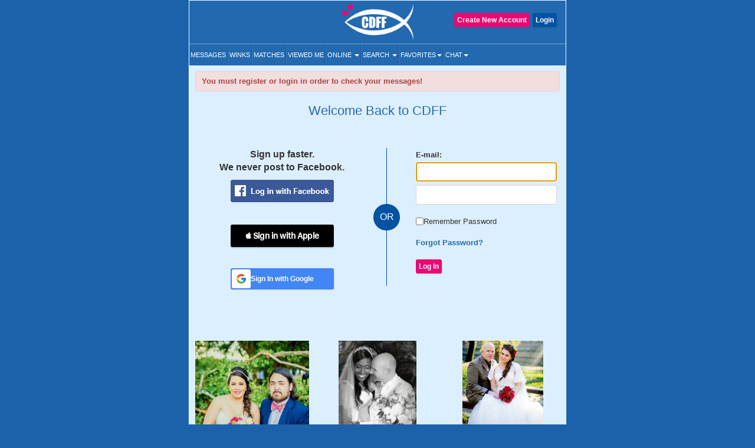

--- FILE ---
content_type: text/css
request_url: https://www.christiandatingforfree.com/public/style/prevoius_header2.css
body_size: 341
content:
@charset "utf-8";
/* CSS Document */
/*.sale_btn {
    background: #ec0873 none repeat scroll 0 0;
    border: medium none;
    border-radius: 2px;
    color: #ffffff;
    font-weight: bold;
    margin: 25px 10px 0 0;
    padding: 0 15px 1px;
    text-decoration: none;
}*/
.headerspace{
	padding:0;
}
.topinfo{
	

    background-color: #4982ba;
    border-radius: 2px;
    color: #ffffff;
    display: inline-block;
    /*font-family: "Open Sans Condensed",sans-serif;*/
    margin: 6% auto 0;
    padding: 2px 4%;
    text-align: center;
	
	float:none;
}
.sale_btn.topinfo{
	 background: #ec0873;
	 font-weight:normal;
	
}
.logo {
    display: block;
    padding: 5px 10px;
	
}
@media (max-width:767px){
	.logo {
		position:static;
		width:Auto;
		float:none;
		text-align:left;
		
		
}
.logo img{
	max-height:65px;
	display:inline;
}
.navbar-default .navbar-toggle{
	float:right;
}
.navbar-default .navbar-nav{
	margin-top:14px;
	box-shadow:none;
}
.loginsec{
	width:auto;
	position:static;
	padding-right:15px;
}
.topinfo{
	margin-top:0px;
}
.navbar-default{
	right:15px;
	left:15px;
}
.navbar-default .navbar-toggle{
	margin-top:9px;
}
}